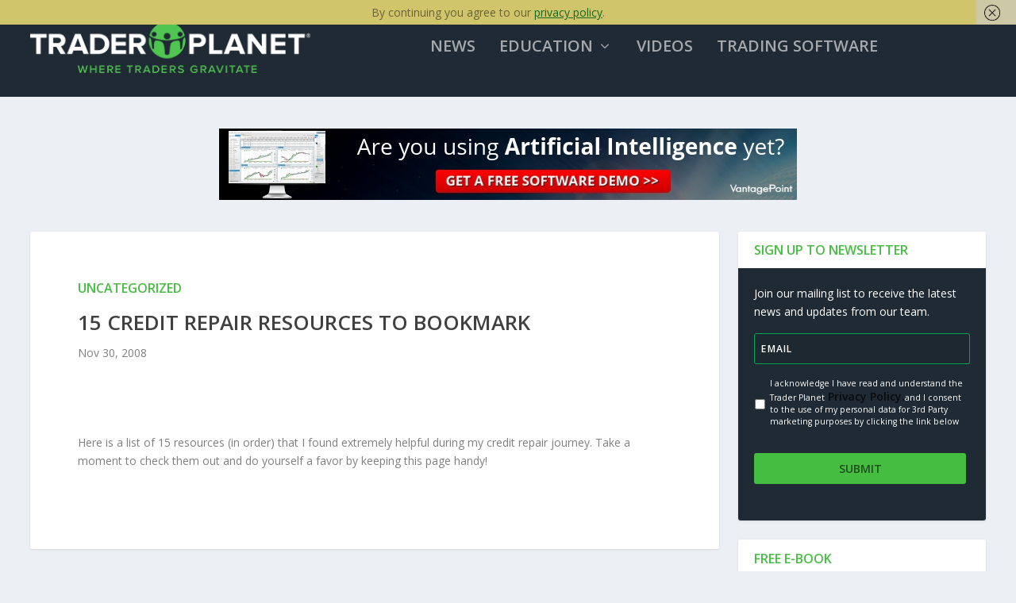

--- FILE ---
content_type: text/css
request_url: https://www.traderplanet.com/wp-content/plugins/gravityforms/css/formsmain.min.css?ver=2.4.8.5
body_size: 11625
content:
.gform_wrapper select,.gform_wrapper textarea{font-size:inherit;font-family:inherit;letter-spacing:normal}.gform_wrapper .gf_progressbar:after,.gform_wrapper ol.validation_list:after{content:""}.gform_wrapper{margin:16px 0;max-width:100%}.gform_wrapper form{text-align:left;max-width:100%;margin:0 auto}.gform_wrapper *,.gform_wrapper :after,.gform_wrapper :before{box-sizing:border-box!important}.gform_wrapper h1,.gform_wrapper h2,.gform_wrapper h3{font-weight:400;border:none;background:0 0}.gform_wrapper input:not([type=radio]):not([type=checkbox]):not([type=submit]):not([type=button]):not([type=image]):not([type=file]){font-size:inherit;font-family:inherit;padding:5px 4px;letter-spacing:normal}.gform_wrapper input[type=image]{border:none!important;padding:0!important;width:auto!important}.gform_wrapper textarea{padding:6px 8px;line-height:1.5;resize:none}.gform_wrapper select{line-height:1.5}.gform_wrapper .ginput_container_multiselect select{background-image:none!important;-webkit-appearance:none;-moz-appearance:none;outline:0}.gform_wrapper ul.gform_fields{margin:0!important;list-style-type:none;display:block}.gform_wrapper ul,html>body .entry ul{text-indent:0}.gform_wrapper form li,.gform_wrapper li{margin-left:0!important;list-style:none!important;overflow:visible}.gform_wrapper ul li.gfield{clear:both}.gform_wrapper ul.gfield_checkbox li,.gform_wrapper ul.gfield_radio li{overflow:hidden}.gform_wrapper form ul.gform_fields.left_label li.gfield,.gform_wrapper form ul.gform_fields.right_label li.gfield,.gform_wrapper ul.gform_fields.left_label li.gfield,.gform_wrapper ul.gform_fields.right_label li.gfield{margin-bottom:14px}.gform_wrapper form ul.left_label li ul.gfield_checkbox li,.gform_wrapper form ul.left_label li ul.gfield_radio li,.gform_wrapper form ul.right_label li ul.gfield_checkbox li,.gform_wrapper form ul.right_label li ul.gfield_radio li,.gform_wrapper ul.left_label li ul.gfield_checkbox li,.gform_wrapper ul.left_label li ul.gfield_radio li,.gform_wrapper ul.right_label li ul.gfield_checkbox li,.gform_wrapper ul.right_label li ul.gfield_radio li{margin-bottom:10px}.gform_wrapper ul li:after,.gform_wrapper ul li:before,.gform_wrapper ul.gform_fields{padding:0;margin:0;overflow:visible}.gform_wrapper select option{padding:2px;display:block}.gform_wrapper .inline{display:inline!important}.gform_wrapper .gform_heading{width:100%;margin-bottom:18px}.gform_wrapper .clear-multi{display:flex}.gform_wrapper .gfield_date_day,.gform_wrapper .gfield_date_year{display:-moz-inline-stack;display:inline-block}.gform_wrapper .gfield_date_day,.gform_wrapper .gfield_date_month,.gform_wrapper .gfield_date_year{flex-direction:row}.gform_wrapper .gfield_date_dropdown_day,.gform_wrapper .gfield_date_dropdown_month,.gform_wrapper .gfield_date_dropdown_year{vertical-align:top;flex-direction:row;margin-right:.5rem}.gform_wrapper .gfield_date_day,.gform_wrapper .gfield_date_month{width:4rem;margin-right:.5rem}.gform_wrapper .gfield_date_day input[type=number],.gform_wrapper .gfield_date_month input[type=number]{width:calc(3rem + 8px)!important}.gform_wrapper .gfield_date_year input[type=number]{width:calc(4rem + 8px)!important}.gform_wrapper .gfield_date_year{width:5rem}.gform_wrapper .gfield_date_day input,.gform_wrapper .gfield_date_month input{width:calc(3rem + 8px)}.gform_wrapper .gfield_date_year input{width:4rem}.gform_wrapper .field_sublabel_above div[class*=gfield_date_].ginput_container label,.gform_wrapper .field_sublabel_below div[class*=gfield_date_].ginput_container label{width:3rem;text-align:center}.gform_wrapper .field_sublabel_above div.gfield_date_year.ginput_container label,.gform_wrapper .field_sublabel_below div.gfield_date_year.ginput_container label{width:4rem}.gform_wrapper .gfield_time_ampm,.gform_wrapper .gfield_time_hour,.gform_wrapper .gfield_time_minute{width:33.333%;flex-direction:row}@media only screen and (min-width:321px){.gform_wrapper .gfield_date_day,.gform_wrapper .gfield_date_month{max-width:4rem}.gform_wrapper .gfield_date_year,.gform_wrapper .gfield_time_ampm{max-width:calc(4rem + .5rem)}.gform_wrapper .gfield_time_hour,.gform_wrapper .gfield_time_minute{max-width:4rem}.gform_wrapper .gfield_time_ampm,.gform_wrapper .gfield_time_hour{max-width:calc(4rem + .5rem)}}.gform_wrapper ul.gform_fields:not(.top_label) .ginput_container_time span{float:left}.gform_wrapper .gfield_time_hour i{font-style:normal!important;font-family:sans-serif!important;width:10px;text-align:center;float:right;margin-top:9%}.gform_wrapper .gfield_time_minute{margin-right:.5rem}.gform_wrapper .gfield_time_hour{margin-right:.25rem}.gform_wrapper .gfield_time_ampm{vertical-align:top;display:-moz-inline-stack;display:inline-block}.gform_wrapper .gfield_time_ampm select{min-width:calc(2rem + 25px);width:calc(3rem + 25px)}.gform_wrapper .gfield_time_ampm_shim{display:block;font-size:.813em;margin:9px 0 1px 1px}.gform_wrapper .gfield_time_hour input,.gform_wrapper .gfield_time_minute input{width:calc(3rem + 8px)}.gform_wrapper .gfield_time_hour input[type=number],.gform_wrapper .gfield_time_minute input[type=number]{width:calc(3rem + 8px)!important}.gform_wrapper .field_sublabel_above div[class*=gfield_time_].ginput_container label,.gform_wrapper .field_sublabel_below div[class*=gfield_time_].ginput_container label{width:3rem;text-align:center}.gform_wrapper .field_hover{border:1px dashed #2175A9;cursor:pointer}.gform_wrapper .field_selected{background-color:#DFEFFF;border:1px solid #C2D7EF}.gform_wrapper .field_name_first,.gform_wrapper .field_name_last,.gform_wrapper .field_name_middle{width:49.5%;display:-moz-inline-stack;display:inline-block;vertical-align:top}.gform_wrapper .ginput_complex.ginput_container{overflow:visible;width:100%}.gform_wrapper label.gfield_label,.gform_wrapper legend.gfield_label{font-weight:700;font-size:inherit}.gform_wrapper .top_label .gfield_label,.gform_wrapper legend.gfield_label{display:-moz-inline-stack;display:inline-block;line-height:1.3;clear:both}.gform_wrapper .top_label .gfield_hide_label{display:none}.gform_wrapper .ginput_complex .ginput_left input:not([type=radio]):not([type=checkbox]):not([type=submit]):not([type=image]):not([type=file]),.gform_wrapper .ginput_complex .ginput_right input:not([type=radio]):not([type=checkbox]):not([type=submit]):not([type=image]):not([type=file]),.gform_wrapper .ginput_complex .ginput_right select,.gform_wrapper .ginput_complex input:not([type=radio]):not([type=checkbox]):not([type=submit]):not([type=image]):not([type=file]),.gform_wrapper .ginput_complex select{width:100%}.gform_wrapper .field_sublabel_above .ginput_complex.ginput_container label,.gform_wrapper .field_sublabel_above div[class*=gfield_date_].ginput_container label,.gform_wrapper .field_sublabel_above div[class*=gfield_time_].ginput_container label,.gform_wrapper .field_sublabel_below .ginput_complex.ginput_container label,.gform_wrapper .field_sublabel_below div[class*=gfield_date_].ginput_container label,.gform_wrapper .field_sublabel_below div[class*=gfield_time_].ginput_container label{display:block;font-size:.813em;letter-spacing:.5pt;white-space:nowrap}.gform_wrapper ul.gfield_checkbox li label,.gform_wrapper ul.gfield_radio li label{display:-moz-inline-stack;display:inline-block;letter-spacing:inherit;vertical-align:middle;cursor:pointer}.gform_wrapper .field_sublabel_above .ginput_complex.ginput_container label,.gform_wrapper .field_sublabel_above div[class*=gfield_time_].ginput_container label{margin:9px 0 1px 1px}.gform_wrapper ul.gform_fields:not(.top_label) .field_sublabel_above .ginput_container.ginput_container_email label,.gform_wrapper ul.gform_fields:not(.top_label) .field_sublabel_above .ginput_container.ginput_container_name label,.gform_wrapper ul.gform_fields:not(.top_label) .field_sublabel_above .ginput_container.ginput_container_password label,.gform_wrapper ul.gform_fields:not(.top_label) .field_sublabel_above .ginput_container.ginput_container_time label{margin-top:0}.gform_wrapper .field_sublabel_below .ginput_complex.ginput_container label,.gform_wrapper .field_sublabel_below div[class*=gfield_time_].ginput_container label{margin:1px 0 9px 1px}.gform_wrapper .top_label .field_sublabel_above label.gfield_label+.ginput_complex.ginput_container,.gform_wrapper .top_label .field_sublabel_above label.gfield_label+div[class*=gfield_time_].ginput_container{margin-top:0}body .gform_wrapper .top_label div.ginput_container{margin-top:8px}body.gform_wrapper div.clear-multi{display:-moz-inline-stack;display:inline-block}body .gform_wrapper ul li.field_description_below div.ginput_container_checkbox,body .gform_wrapper ul li.field_description_below div.ginput_container_radio{margin-top:16px;margin-bottom:0}.gform_wrapper .hidden_label .gfield_label{clip:rect(1px,1px,1px,1px);position:absolute!important;height:1px;width:1px;overflow:hidden}.gfield.left_label,.gfield.right_label{padding-top:10px}.gform_wrapper li.hidden_label input{margin-top:12px}.gform_wrapper .field_sublabel_hidden_label .ginput_complex.ginput_container input[type=text],.gform_wrapper .field_sublabel_hidden_label .ginput_complex.ginput_container select{margin-bottom:12px}.gform_wrapper label.hidden_sub_label,.gform_wrapper label.screen-reader-text{border:0;clip:rect(1px,1px,1px,1px);clip-path:inset(50%);height:1px;margin:-1px;overflow:hidden;padding:0;position:absolute;width:1px;word-wrap:normal!important}.gform_wrapper input.large,.gform_wrapper input.medium,.gform_wrapper input.small,.gform_wrapper select.large,.gform_wrapper select.medium,.gform_wrapper select.small{width:100%}.gform_wrapper input.datepicker_with_icon.large,.gform_wrapper input.datepicker_with_icon.medium,.gform_wrapper input.datepicker_with_icon.small{width:calc(100% - 24px)}.gform_wrapper .gfield_error input.large,.gform_wrapper .gfield_error input.medium,.gform_wrapper .gfield_error input.small,.gform_wrapper .gfield_error select.large,.gform_wrapper .gfield_error select.medium,.gform_wrapper .gfield_error select.small{width:100%}.gform_wrapper .gfield_error input.datepicker_with_icon.large,.gform_wrapper .gfield_error input.datepicker_with_icon.medium,.gform_wrapper .gfield_error input.datepicker_with_icon.small{width:calc(100% - 32px)}.gform_wrapper textarea.small{height:80px;width:100%}.gform_wrapper textarea.medium{height:120px;width:100%}.gform_wrapper textarea.large{height:160px;width:100%}.gform_wrapper h2.gsection_title{margin:0!important;padding:0!important;letter-spacing:normal!important}.gform_wrapper .gsection .gfield_label,.gform_wrapper h2.gsection_title,.gform_wrapper h3.gform_title{font-weight:700;font-size:1.25em}.gform_wrapper h3.gform_title{letter-spacing:normal!important;margin:10px 0 6px}.gform_wrapper li.gfield.field_description_below+li.gsection{margin-top:24px!important}.gform_wrapper span.gform_description{font-weight:400;display:block;width:calc(100% - 16px);margin-bottom:16px}.gform_wrapper .gsection{border-bottom:1px solid #CCC;padding:0 16px 8px 0;margin:28px 0;clear:both}.gform_wrapper ul.gfield_checkbox li input[type=checkbox],.gform_wrapper ul.gfield_radio li input[type=radio]{width:auto!important}.gform_wrapper ul.gfield_checkbox,.gform_wrapper ul.gfield_radio{margin:6px 0;padding:0}.gform_wrapper .gfield_checkbox li label,.gform_wrapper .gfield_radio li label{display:-moz-inline-stack;display:inline-block;padding:0;width:auto;line-height:1.5;font-size:.875em;vertical-align:middle;max-width:85%;white-space:normal}.gform_wrapper .ginput_complex .ginput_cardinfo_left label,.gform_wrapper .ginput_complex .ginput_cardinfo_right label,.gform_wrapper div.charleft{white-space:nowrap!important}.gform_wrapper .gfield_checkbox li label{margin:0}.gform_wrapper .gfield_radio li label{margin:2px 0 0 4px}.gform_wrapper .gfield_checkbox li input,.gform_wrapper .gfield_checkbox li input[type=checkbox],.gform_wrapper .gfield_radio li input[type=radio]{display:-moz-inline-stack;display:inline-block;vertical-align:middle;margin-left:1px}.gform_wrapper .description,.gform_wrapper .gfield_description,.gform_wrapper .gsection_description,.gform_wrapper .instruction{font-size:.813em;line-height:inherit;clear:both;font-family:inherit;letter-spacing:normal}.gform_wrapper .description,.gform_wrapper .gfield_description,.gform_wrapper .gsection_description{padding:0 16px 0 0}.gform_wrapper .field_description_below .gfield_description{padding-top:16px}.gform_wrapper .field_sublabel_above .description,.gform_wrapper .field_sublabel_above .gfield_description,.gform_wrapper .field_sublabel_above .gsection_description{margin-top:9px}.gform_wrapper .top_label .gsection_description{width:100%;margin-bottom:9px}.gform_wrapper .gfield_description{width:100%}.gform_wrapper .description_above .gfield_description{padding:0 0 10px}.gfield_date_year+.gfield_description{padding:0}.gform_wrapper .field_description_below .gfield_consent_description,.gform_wrapper .gfield_consent_description{width:100%;max-height:240px;overflow-y:scroll;border:1px solid #ddd;margin-top:12px;padding:6px 8px;font-size:.688em}.gform_wrapper .gfield_required{color:#790000;margin-left:4px}.gform_wrapper li.gfield.gfield_error,.gform_wrapper li.gfield.gfield_error.gfield_contains_required.gfield_creditcard_warning{background-color:rgba(255,223,224,.25);margin-bottom:6px!important;border-top:1px solid #C89797;border-bottom:1px solid #C89797;padding-bottom:6px;padding-top:8px;box-sizing:border-box}.gform_wrapper li.gfield.gfield_creditcard_warning{padding:16px 16px 14px;border-top:2px solid #790000;border-bottom:4px solid #790000;background-color:rgba(255,223,224,.25);width:calc(100% - 16px)}.gform_wrapper li.gfield.gfield_error.gfield_creditcard_warning{padding:16px 16px 14px}.gform_wrapper li.gfield.gfield_creditcard_warning div.gfield_creditcard_warning_message{font-size:.875em;font-weight:700;font-family:inherit;min-height:25px;color:#790000;max-width:100%;position:relative}.gform_wrapper li.gfield.gfield_creditcard_warning div.gfield_creditcard_warning_message span{display:block;padding:0 0 14px 24px;margin-bottom:16px;line-height:1.5;letter-spacing:.1pt;border-bottom:1px solid #790000;text-transform:uppercase;background-image:url([data-uri]);background-size:1em auto;background-repeat:no-repeat;background-position:left center}.gform_wrapper li.gfield.gfield_error.gfield_creditcard_warning div.gfield_creditcard_warning_message{padding:16px 16px 14px}li.gfield+li.gfield.gfield_creditcard_warning{margin-top:16px!important}.gform_wrapper .top_label .gfield_error{width:calc(100% - 2px)}.gform_wrapper .top_label .gfield_error input.large,.gform_wrapper .top_label .gfield_error select.large,.gform_wrapper .top_label .gfield_error textarea.textarea{width:100%}.gform_wrapper .left_label .gfield_error input.large,.gform_wrapper .left_label .gfield_error select.large,.gform_wrapper .left_label .gfield_error textarea.textarea,.gform_wrapper .right_label .gfield_error input.large,.gform_wrapper .right_label .gfield_error select.large,.gform_wrapper .right_label .gfield_error textarea.textarea{width:70%}.gform_wrapper .gfield_error .gfield_label{color:#790000}.gform_wrapper li.gfield.gfield_error.gfield_contains_required{padding-right:0}.gform_wrapper li.gfield.gfield_error.gfield_contains_required div.gfield_time_ampm.ginput_container,.gform_wrapper li.gfield.gfield_error.gfield_contains_required div.gfield_time_minute.ginput_container{margin-left:0}.gform_wrapper li.gfield.gfield_error.gfield_contains_required div.gfield_description{max-width:100%;padding-right:16px}.gform_wrapper li.gfield.gfield_error.gfield_contains_required div.ginput_container,.gform_wrapper li.gfield.gfield_error.gfield_contains_required label.gfield_label{margin-top:12px}.gform_wrapper li.gfield.gfield_error.gfield_contains_required fieldset legend.gfield_label{position:relative;top:12px}.gform_wrapper div.validation_error{color:#790000;font-size:1em;font-weight:700;margin-bottom:25px;border-top:2px solid #790000;border-bottom:2px solid #790000;padding:16px 0;clear:both;width:100%;text-align:center}.gform_wrapper ol.validation_list{clear:both;width:100%;margin-bottom:25px;color:#790000}.gform_wrapper ol.validation_list li{list-style-type:decimal!important}.gform_wrapper ol.validation_list li a{color:#790000}.gform_wrapper div#error{margin-bottom:25px}.gform_wrapper table.gfield_list tbody tr td.gfield_list_icons{vertical-align:middle!important}.gform_wrapper li.gfield fieldset{margin:0;padding:0;display:block;position:relative;width:100%}.gform_wrapper li.gfield fieldset>*{width:auto}.gform_wrapper li.gfield fieldset legend.gfield_label{width:100%;line-height:32px}div.gf_page_steps+div.validation_error{margin-top:16px}.gform_wrapper div.gfield_description.validation_error{color:#790000;font-weight:700;font-size:.875em;line-height:1.2;margin-bottom:16px}.gform_wrapper .validation_message{color:#790000;font-weight:700;letter-spacing:normal}.gform_wrapper li.gfield_error input:not([type=radio]):not([type=checkbox]):not([type=submit]):not([type=button]):not([type=image]):not([type=file]),.gform_wrapper li.gfield_error textarea{border:1px solid #790000}.gform_wrapper li.gfield_error div.ginput_complex.ginput_container label,.gform_wrapper li.gfield_error ul.gfield_checkbox,.gform_wrapper li.gfield_error ul.gfield_radio{color:#790000}.gform_wrapper .gform_footer{padding:16px 0 10px;margin:16px 0 0;clear:both;width:100%}.gform_wrapper .gform_footer input.button,.gform_wrapper .gform_footer input[type=submit],.gform_wrapper .gform_page_footer input.button,.gform_wrapper .gform_page_footer input[type=submit]{font-size:1em;width:100%;margin:0 0 16px}.gform_wrapper .gform_footer a.gform_save_link,.gform_wrapper .gform_page_footer a.gform_save_link{font-size:1em;display:block;text-align:center}.gform_wrapper .gform_footer input[type=image]{padding:0;width:auto!important;background:0 0!important;border:none!important;margin:0 auto 16px!important;display:block;max-width:100%}.gform_wrapper .ginput_complex .ginput_full,.gform_wrapper .ginput_complex .ginput_left,.gform_wrapper .ginput_complex .ginput_right{min-height:45px}.gform_wrapper .gfield_error .ginput_complex .ginput_full input[type=email],.gform_wrapper .gfield_error .ginput_complex .ginput_full input[type=number],.gform_wrapper .gfield_error .ginput_complex .ginput_full input[type=password],.gform_wrapper .gfield_error .ginput_complex .ginput_full input[type=tel],.gform_wrapper .gfield_error .ginput_complex .ginput_full input[type=text],.gform_wrapper .gfield_error .ginput_complex .ginput_full input[type=url],.gform_wrapper .gfield_error .ginput_complex .ginput_full select,.gform_wrapper .ginput_complex .ginput_full input[type=email],.gform_wrapper .ginput_complex .ginput_full input[type=number],.gform_wrapper .ginput_complex .ginput_full input[type=password],.gform_wrapper .ginput_complex .ginput_full input[type=tel],.gform_wrapper .ginput_complex .ginput_full input[type=text],.gform_wrapper .ginput_complex .ginput_full input[type=url]{width:100%}.gform_wrapper .gfield_checkbox li,.gform_wrapper .gfield_radio li{position:relative;margin:0 0 16px;line-height:1.2}.gchoice_select_all,.gform_wrapper ul.gfield_checkbox li input[type=checkbox]:checked+label,.gform_wrapper ul.gfield_radio li input[type=radio]:checked+label{font-weight:700}.gform_wrapper input.datepicker.datepicker_with_icon{margin-right:4px!important;display:-moz-inline-stack;display:inline-block}.gform_wrapper .gf_hidden,.gform_wrapper .gform_hidden,.gform_wrapper input.gform_hidden,.gform_wrapper input[type=hidden]{display:none!important;max-height:1px!important;overflow:hidden}.gform_wrapper .gf_invisible,.gform_wrapper .gfield_visibility_hidden{visibility:hidden;position:absolute;left:-9999px}.gform_wrapper .ginput_full br,.gform_wrapper .ginput_left br,.gform_wrapper .ginput_right br{display:none!important}.gform_wrapper ul.gfield_checkbox li,.gform_wrapper ul.gfield_radio li{padding:0!important}.gform_wrapper ul.gfield_radio li input+input{margin-left:4px}.gform_wrapper ul.gfield_radio li input[value=gf_other_choice]{margin-right:6px;margin-top:4px}.gform_wrapper .gfield_description+.gform_wrapper .gfield_description.validation_message{margin-top:6px}.gform_wrapper .ginput_container.ginput_list+.gfield_description.validation_message{margin-top:0}.gform_wrapper li.gfield_html{max-width:100%}.gform_wrapper .gfield_html.gfield_no_follows_desc{margin-top:10px}body .gform_wrapper ul li.gfield.gfield_html img{max-width:100%!important}.gform_wrapper .gform_ajax_spinner{padding-left:10px}.gform_validation_container,.gform_wrapper .gform_validation_container,body .gform_wrapper .gform_body ul.gform_fields li.gfield.gform_validation_container,body .gform_wrapper li.gform_validation_container,body .gform_wrapper ul.gform_fields li.gfield.gform_validation_container{display:none!important;position:absolute!important;left:-9000px}.gform_wrapper .gfield_captcha_input_container{padding-top:3px}.gform_wrapper .simple_captcha_small input{width:64px}.gform_wrapper .simple_captcha_medium input{width:96px}.gform_wrapper .simple_captcha_large input{width:128px}.gform_wrapper .gform_wrapper .left_label .simple_captcha_small,.gform_wrapper .left_label .simple_captcha_large,.gform_wrapper .left_label .simple_captcha_medium,.gform_wrapper .right_label .simple_captcha_large,.gform_wrapper .right_label .simple_captcha_medium,.gform_wrapper .right_label .simple_captcha_small{margin-left:32%}.gform_wrapper .gfield_captcha_container img.gfield_captcha{border:none!important;background:0 0!important;float:none!important;margin:0!important;padding:0!important}.gform_wrapper .left_label .math_large,.gform_wrapper .left_label .math_medium,.gform_wrapper .left_label .math_small,.gform_wrapper .left_label div.charleft,.gform_wrapper .right_label .math_large,.gform_wrapper .right_label .math_medium,.gform_wrapper .right_label .math_small,.gform_wrapper .right_label div.charleft{margin-left:32%}.gform_wrapper .math_small input{width:70px}.gform_wrapper .math_medium input{width:510px}.gform_wrapper .math_large input{width:612px}.gform_wrapper div.charleft{font-size:.688em;margin-top:4px;color:#767676;width:92%!important}.gform_wrapper div.charleft[style]{width:92%!important}.gform_wrapper div.charleft.ginput_counter_tinymce{border:1px solid #eee;border-width:1px 0 0;padding:4px 9px;width:100%!important}.gform_wrapper div.charleft.warningTextareaInfo{color:#767676}.gform_wrapper div.charleft.ginput_counter_error{color:red}.gform_wrapper li.gf_hide_charleft div.charleft{display:none!important}.gf_submission_limit_message{color:#790000;font-size:1.375em}.gform_wrapper .ginput_price{filter:alpha(opacity=70);-moz-opacity:.7;-khtml-opacity:.7;opacity:.7}.gform_wrapper span.ginput_total{color:#060;font-size:inherit}.gform_wrapper .top_label span.ginput_total{margin:8px 0}.gform_wrapper span.ginput_product_price_label{margin-right:2px}.gform_wrapper span.ginput_product_price{color:#900}.gform_wrapper span.ginput_quantity_label{margin-left:10px;margin-right:2px}.gform_wrapper input.ginput_quantity[type=text]{width:3rem}.gform_wrapper input.ginput_quantity[type=number]{width:4rem}.gform_wrapper .gform_page_footer{margin:14px 0;width:100%;border-top:1px dotted #CCC;padding:16px 0 0;clear:both}.gform_wrapper .gform_page_footer.left_label,.gform_wrapper .gform_page_footer.right_label{padding:16px 0 0 29%}.gform_wrapper .gform_page_footer .button.gform_next_button,.gform_wrapper .gform_page_footer .button.gform_previous_button{display:-moz-inline-stack;display:inline-block}.gform_wrapper .gform_page_footer .button.gform_previous_button{margin-bottom:8px}.gform_wrapper .gf_progressbar_wrapper{clear:both;width:100%;margin:0 0 16px;padding:0 0 16px}.gform_wrapper .gf_progressbar_wrapper h3.gf_progressbar_title{font-size:.813em;line-height:1!important;margin:0 0 8px 12px!important;padding:0!important;clear:both;filter:alpha(opacity=60);-moz-opacity:.6;-khtml-opacity:.6;opacity:.6}.gform_wrapper .gf_progressbar{padding:10px;position:relative;background-color:rgba(0,0,0,.1);-moz-border-radius:25px;-webkit-border-radius:25px;border-radius:25px;-webkit-box-shadow:inset 0 0 1px 1px rgba(0,0,0,.05);-moz-box-shadow:inset 0 0 1px 1px rgba(0,0,0,.05);box-shadow:inset 0 0 1px 1px rgba(0,0,0,.05);width:100%}.gform_wrapper .gf_progressbar_percentage{height:24px;text-align:right;font-family:helvetica,arial,sans-serif;font-size:.813em!important;text-shadow:0 1px 1px rgba(0,0,0,.5);z-index:999;vertical-align:middle;background:repeating-linear-gradient(-45deg,rgba(0,0,0,0),rgba(0,0,0,0) 10px,rgba(0,0,0,.1) 10px,rgba(0,0,0,.1) 20px),linear-gradient(to bottom,rgba(0,0,0,0),rgba(0,0,0,.3));border-radius:20px 4px 4px 20px}.gform_wrapper .gf_progressbar:after{display:block;width:100%;z-index:990;height:24px;margin-top:-24px;background-color:rgba(0,0,0,.1);-webkit-box-shadow:inset 0 0 2px 2px rgba(0,0,0,.05);-moz-box-shadow:inset 0 0 2px 2px rgba(0,0,0,.05);box-shadow:inset 0 0 2px 2px rgba(0,0,0,.05);border-radius:20px}.gform_wrapper .gf_progressbar_percentage.percentbar_100{border-top-right-radius:20px;border-bottom-right-radius:20px}.gform_wrapper .gf_progressbar_percentage span{display:block;width:auto;float:right;margin-right:5px;margin-left:5px;line-height:1.8}.gform_wrapper .gf_progressbar_percentage.percentbar_0 span{color:#959595;text-shadow:none;float:none!important;margin-left:12px;word-wrap:normal}.gform_wrapper .percentbar_blue{background-color:#036493;color:#FFF}.gform_wrapper .percentbar_gray{background-color:#7C7C7C;color:#FFF}.gform_wrapper .percentbar_green{background-color:#88B831;color:#FFF}.gform_wrapper .percentbar_orange{background-color:#FF7120;color:#FFF}.gform_wrapper .percentbar_red{background-color:#FF2A1A;color:#FFF}.gform_wrapper .gf_page_steps{width:100%;margin:0 0 8px;padding:0 0 4px;border-bottom:1px dotted #CCC}.gform_wrapper .gf_step{width:100%;margin:24px 24px 24px 0;font-size:.875em;height:14px;line-height:1.25!important;filter:alpha(opacity=20);-moz-opacity:.2;-khtml-opacity:.2;opacity:.2;font-family:inherit}.gform_wrapper .gf_step span.gf_step_number{font-size:1.25em;font-family:arial,sans-serif;margin-right:4px}.gform_wrapper .gf_step span.gf_step_label,.gform_wrapper .gf_step span.gf_step_number{display:-moz-inline-stack;display:inline-block;vertical-align:middle}.gform_wrapper .gf_step.gf_step_active{filter:alpha(opacity=100);-moz-opacity:1;-khtml-opacity:1;opacity:1}.gform_wrapper .gf_step_clear{display:block;clear:both;height:1px;overflow:hidden}.gform_wrapper .gfield_password_strength{border:1px solid #DDD;margin-top:18px;margin-bottom:18px;line-height:1.8;padding:10px 5px;text-align:center;background-color:#EEE;border-bottom:3px solid #DDD}.gform_wrapper ul.top_label li.gfield.gfield_error.gfield_contains_required .gfield_password_strength{margin-right:16px}.gform_wrapper ul.left_label li.gfield .gfield_password_strength,.gform_wrapper ul.right_label li.gfield .gfield_password_strength{margin-top:18px;margin-bottom:18px;width:100%}.gform_wrapper .gfield_password_strength.bad{background-color:#FFB78C;border-color:#FF853C;border-bottom:3px solid #FF853C}.gform_wrapper .gfield_password_strength.good{background-color:#FFEC8b;border-color:#FC0;border-bottom:3px solid #FC0}.gform_wrapper .gfield_password_strength.mismatch,.gform_wrapper .gfield_password_strength.short{background-color:#FFA0A0;border-color:#f04040;border-bottom:3px solid #f04040}.gform_wrapper .gfield_password_strength.strong{background-color:#C3FF88;border-color:#8DFF1C;border-bottom:3px solid #8DFF1C}.gform_wrapper table.gfield_list,.gform_wrapper table.gfield_list caption,.gform_wrapper table.gfield_list tbody,.gform_wrapper table.gfield_list td,.gform_wrapper table.gfield_list tfoot,.gform_wrapper table.gfield_list th,.gform_wrapper table.gfield_list thead,.gform_wrapper table.gfield_list tr{margin:0;padding:0;border:0;font:inherit;vertical-align:baseline}.gform_wrapper table.gfield_list{border-spacing:0;border-collapse:collapse;table-layout:auto!important}.gfield_repeater_buttons{padding-top:15px}.gform_wrapper table.gfield_list thead th{font-weight:700;text-align:left}.gform_wrapper table.gfield_list colgroup{width:100%;display:block}.gform_wrapper li.gfield.gfield_error table.gfield_list thead th{color:#790000}.gform_wrapper table.gfield_list thead,.gform_wrapper table.gfield_list tr{padding:0;margin:0}.gform_wrapper table.gfield_list td,.gform_wrapper table.gfield_list th{padding:4px 0}.gform_wrapper ul.gform_fields:not(.top_label) table.gfield_list th{padding:0 0 4px}.gform_wrapper table.gfield_list td+td,.gform_wrapper table.gfield_list th+th{padding:0 0 0 16px}.gform_wrapper .gfield_list,.gform_wrapper .gfield_list td.gfield_list_cell input{width:100%}.gfield_icon_disabled{cursor:default!important;filter:alpha(opacity=60);-moz-opacity:.6;-khtml-opacity:.6;opacity:.6}.gform_wrapper table.gfield_list tr td.gfield_list_icons{width:48px!important;padding:0 0 0 4px!important;box-sizing:border-box}.gform_wrapper table.gfield_list td.gfield_list_icons img{display:-moz-inline-stack;display:inline-block;vertical-align:middle}.gform_wrapper .gform_card_icon_container{margin:8px 0 6px;height:32px}.gform_wrapper div.gform_card_icon{margin-right:4px;text-indent:-9000px;background-image:url(../images/gf-creditcard-icons.png);background-repeat:no-repeat;width:36px;height:32px;float:left}.gform_wrapper .gform_card_icon_container.gform_card_icon_style1 div.gform_card_icon.gform_card_icon_visa{background-position:0 0}.gform_wrapper .gform_card_icon_container.gform_card_icon_style1 div.gform_card_icon.gform_card_icon_selected.gform_card_icon_visa{background-position:0 -32px}.gform_wrapper .gform_card_icon_container.gform_card_icon_style1 div.gform_card_icon.gform_card_icon_inactive.gform_card_icon_visa{background-position:0 -64px}.gform_wrapper .gform_card_icon_container.gform_card_icon_style1 div.gform_card_icon.gform_card_icon_mastercard{background-position:-36px 0}.gform_wrapper .gform_card_icon_container.gform_card_icon_style1 div.gform_card_icon.gform_card_icon_selected.gform_card_icon_mastercard{background-position:-36px -32px}.gform_wrapper .gform_card_icon_container.gform_card_icon_style1 div.gform_card_icon.gform_card_icon_inactive.gform_card_icon_mastercard{background-position:-36px -64px}.gform_wrapper .gform_card_icon_container.gform_card_icon_style1 div.gform_card_icon.gform_card_icon_amex{background-position:-72px 0}.gform_wrapper .gform_card_icon_container.gform_card_icon_style1 div.gform_card_icon.gform_card_icon_selected.gform_card_icon_amex{background-position:-72px -32px}.gform_wrapper .gform_card_icon_container.gform_card_icon_style1 div.gform_card_icon.gform_card_icon_inactive.gform_card_icon_amex{background-position:-72px -64px}.gform_wrapper .gform_card_icon_container.gform_card_icon_style1 div.gform_card_icon.gform_card_icon_discover{background-position:-108px 0}.gform_wrapper .gform_card_icon_container.gform_card_icon_style1 div.gform_card_icon.gform_card_icon_selected.gform_card_icon_discover{background-position:-108px -32px}.gform_wrapper .gform_card_icon_container.gform_card_icon_style1 div.gform_card_icon.gform_card_icon_inactive.gform_card_icon_discover{background-position:-108px -64px}.gform_wrapper .gform_card_icon_container.gform_card_icon_style1 div.gform_card_icon.gform_card_icon_maestro{background-position:-144px 0}.gform_wrapper .gform_card_icon_container.gform_card_icon_style1 div.gform_card_icon.gform_card_icon_selected.gform_card_icon_maestro{background-position:-144px -32px}.gform_wrapper .gform_card_icon_container.gform_card_icon_style1 div.gform_card_icon.gform_card_icon_inactive.gform_card_icon_maestro{background-position:-144px -64px}.gform_wrapper .gform_card_icon_container.gform_card_icon_style1 div.gform_card_icon.gform_card_icon_jcb{background-position:-180px 0}.gform_wrapper .gform_card_icon_container.gform_card_icon_style1 div.gform_card_icon.gform_card_icon_selected.gform_card_icon_jcb{background-position:-180px -32px}.gform_wrapper .gform_card_icon_container.gform_card_icon_style1 div.gform_card_icon.gform_card_icon_inactive.gform_card_icon_jcb{background-position:-180px -64px}.gform_wrapper .gform_card_icon_container.gform_card_icon_style2 div.gform_card_icon.gform_card_icon_visa{background-position:0 -192px}.gform_wrapper .gform_card_icon_container.gform_card_icon_style2 div.gform_card_icon.gform_card_icon_selected.gform_card_icon_visa{background-position:0 -224px}.gform_wrapper .gform_card_icon_container.gform_card_icon_style2 div.gform_card_icon.gform_card_icon_inactive.gform_card_icon_visa{background-position:0 -256px}.gform_wrapper .gform_card_icon_container.gform_card_icon_style2 div.gform_card_icon.gform_card_icon_mastercard{background-position:-36px -192px}.gform_wrapper .gform_card_icon_container.gform_card_icon_style2 div.gform_card_icon.gform_card_icon_selected.gform_card_icon_mastercard{background-position:-36px -224px}.gform_wrapper .gform_card_icon_container.gform_card_icon_style2 div.gform_card_icon.gform_card_icon_inactive.gform_card_icon_mastercard{background-position:-36px -256px}.gform_wrapper .gform_card_icon_container.gform_card_icon_style2 div.gform_card_icon.gform_card_icon_amex{background-position:-72px -192px}.gform_wrapper .gform_card_icon_container.gform_card_icon_style2 div.gform_card_icon.gform_card_icon_selected.gform_card_icon_amex{background-position:-72px -224px}.gform_wrapper .gform_card_icon_container.gform_card_icon_style2 div.gform_card_icon.gform_card_icon_inactive.gform_card_icon_amex{background-position:-72px -256px}.gform_wrapper .gform_card_icon_container.gform_card_icon_style2 div.gform_card_icon.gform_card_icon_discover{background-position:-108px -192px}.gform_wrapper .gform_card_icon_container.gform_card_icon_style2 div.gform_card_icon.gform_card_icon_selected.gform_card_icon_discover{background-position:-108px -224px}.gform_wrapper .gform_card_icon_container.gform_card_icon_style2 div.gform_card_icon.gform_card_icon_inactive.gform_card_icon_discover{background-position:-108px -256px}.gform_wrapper .gform_card_icon_container.gform_card_icon_style2 div.gform_card_icon.gform_card_icon_maestro{background-position:-144px -192px}.gform_wrapper .gform_card_icon_container.gform_card_icon_style2 div.gform_card_icon.gform_card_icon_selected.gform_card_icon_maestro{background-position:-144px -224px}.gform_wrapper .gform_card_icon_container.gform_card_icon_style2 div.gform_card_icon.gform_card_icon_inactive.gform_card_icon_maestro{background-position:-144px -256px}.gform_wrapper .gform_card_icon_container.gform_card_icon_style2 div.gform_card_icon.gform_card_icon_jcb{background-position:-180px -192px}.gform_wrapper .gform_card_icon_container.gform_card_icon_style2 div.gform_card_icon.gform_card_icon_selected.gform_card_icon_jcb{background-position:-180px -224px}.gform_wrapper .gform_card_icon_container.gform_card_icon_style2 div.gform_card_icon.gform_card_icon_inactive.gform_card_icon_jcb{background-position:-180px -256px}.gform_card_icon_container input[type=radio]#gform_payment_method_creditcard{float:left;position:relative;top:4px!important}.gform_wrapper .ginput_complex .ginput_cardinfo_right{min-width:85px!important}.gform_wrapper .ginput_complex span.ginput_cardextras{display:block;overflow:hidden}.gform_wrapper .ginput_complex .ginput_cardinfo_left span.ginput_card_expiration_container{position:relative;display:block;min-width:160px!important}.gform_wrapper .ginput_complex .ginput_cardinfo_left span.ginput_card_expiration_container select{margin-bottom:8px}.gform_wrapper .ginput_complex .ginput_cardinfo_right input.ginput_card_security_code{max-width:50%!important}.gform_wrapper .ginput_complex .ginput_cardinfo_right span.ginput_card_security_code_icon{width:32px;height:23px;background-image:url(../images/gf-creditcard-icons.png);background-repeat:no-repeat;background-position:0 -128px;position:relative;top:-1px;left:6px;display:-moz-inline-stack;display:inline-block}.gform_wrapper .gform_fileupload_multifile .gform_drop_area{padding:24px;border:1px dashed #CCC;text-align:center;color:#AAA;margin-bottom:16px;background:rgba(0,0,0,.02);-webkit-border-radius:4px;-moz-border-radius:4px;border-radius:4px}.gform_wrapper span.gform_drop_instructions{display:block;margin-bottom:8px}.gform_delete{vertical-align:middle;cursor:pointer}.gform_wrapper .copy_values_option_container .copy_values_enabled{width:auto}.gform_wrapper li.field_sublabel_above .ginput_complex input[type=text]{margin-bottom:1px}.gform_wrapper .form_saved_message{margin:1em auto;padding:3em 2em;width:99%;font-size:1em;line-height:1.8;color:rgba(49,112,143,1);background-color:rgba(227,243,243,1);text-align:center;-webkit-border-radius:2px;-moz-border-radius:2px;border-radius:2px}.gform_wrapper .form_saved_message form{text-align:center}.form_saved_message p.resume_form_link_wrapper{background-color:rgba(255,255,255,1);display:inline-block;padding:1em;-webkit-border-radius:2px;-moz-border-radius:2px;border-radius:2px;max-width:98%!important;overflow:hidden;-webkit-box-shadow:0 3px 2px 0 rgba(66,103,126,.2);-moz-box-shadow:0 3px 2px 0 rgba(66,103,126,.2);box-shadow:0 3px 2px 0 rgba(66,103,126,.2)}.form_saved_message a.resume_form_link{word-wrap:break-word;text-decoration:none;color:rgba(47,99,126,1)}.form_saved_message .form_saved_message_emailform{margin:1em 0 0}.form_saved_message label.form_saved_label{position:absolute;left:-9000px}div.form_saved_message div.form_saved_message_emailform form input[type=text]{margin-bottom:.25em}div.form_saved_message div.form_saved_message_emailform form input{margin:.75em auto 0;display:inline-block}div.form_saved_message div.form_saved_message_emailform form input[type=email]{padding:calc(.75em - 1px)!important;width:24em;max-width:98%!important;font-size:1em;background-color:rgba(255,255,255,1);border:1px solid rgba(145,175,199,1);color:rgba(66,66,66,1);-webkit-border-radius:2px;-moz-border-radius:2px;border-radius:2px;-webkit-appearance:none;-moz-appearance:none;-webkit-box-shadow:inset 0 0 5px 0 rgba(238,238,238,1);-moz-box-shadow:inset 0 0 5px 0 rgba(238,238,238,1);box-shadow:inset 0 0 5px 0 rgba(238,238,238,1)}div.form_saved_message div.form_saved_message_emailform form input[type=submit]{padding:.75em 1em;font-size:1em;line-height:1;background-color:rgba(145,175,199,1);border:1px solid rgba(145,175,199,1);color:rgba(255,255,25566,1);text-transform:uppercase;-webkit-border-radius:2px;-moz-border-radius:2px;border-radius:2px;-webkit-appearance:none;-moz-appearance:none}@media only screen and (max-width:640px){div.form_saved_message div.form_saved_message_emailform form input[type=email],div.form_saved_message div.form_saved_message_emailform form input[type=submit]{display:block;width:98%}}.form_saved_message .form_saved_message_emailform .validation_message{color:#790000;font-weight:700;padding:2em}.form_saved_message_sent{margin:1em auto;padding:3em 2em;width:99%;font-size:1em;background-color:rgba(233,255,217,1);color:rgba(60,118,61,1);text-align:center;-webkit-border-radius:2px;-moz-border-radius:2px;border-radius:2px;box-sizing:border-box}.form_saved_message_sent .saved_message_email,.form_saved_message_sent .saved_message_success{font-weight:700;display:block;line-height:2}.form_saved_message_sent .saved_message_email{word-wrap:break-word;text-decoration:underline}body #content .entry-content .gform_wrapper form .gform_body .gform_fields .gfield .ginput_container #recaptcha_widget_div #recaptcha_area .recaptchatable tbody tr td .recaptcha_input_area,body .gform_wrapper form .gform_body .gform_fields .gfield .ginput_container #recaptcha_widget_div #recaptcha_area .recaptchatable tbody tr td .recaptcha_input_area{line-height:1!important}body .gform_wrapper img.ui-datepicker-trigger{width:17px!important;height:16px!important;display:-moz-inline-stack;display:inline-block}body .gform_wrapper img.add_list_item,body .gform_wrapper img.delete_list_item{display:-moz-inline-stack;display:inline-block;margin-top:-2px}.gform_wrapper ul li.gfield.field_sublabel_above.field_description_below+li.gfield{margin-top:16px}.gform_wrapper li.gfield ul.gfield_radio li input[type=radio]+input[type=text]{width:45.25%}.gform_wrapper table.recaptchatable{table-layout:auto}.gform_wrapper ul.gform_fields:not(.top_label) div.ginput_container_captcha{margin-left:29%}.gfield .wp-editor-container{border:1px solid #ddd}.gfield .wp-switch-editor{border-color:#ddd}.gfield .html-active .switch-html,.gfield .tmce-active .switch-tmce{border-bottom-color:#f5f5f5}.gfield .mce-edit-area iframe{width:99.9%!important;margin:0!important}body .gform_wrapper ul li.gfield{margin-top:16px;padding-top:0}body .gform_wrapper ul.gfields li.gfield label.gfield_label{margin-bottom:0!important;padding-bottom:0!important}body .gform_wrapper div.gform_body ul.gform_fields li.gfield.gfield_html{line-height:inherit}body .gform_wrapper div.gform_body ul.gform_fields li.gfield.gfield_html ul li,body .gform_wrapper form div.gform_body ul.gform_fields li.gfield.gfield_html ul li{list-style-type:disc!important;margin:0 0 8px;overflow:visible;padding-left:0}body .gform_wrapper div.gform_body ul.gform_fields li.gfield.gfield_html ul,body .gform_wrapper form div.gform_body ul.gform_fields li.gfield.gfield_html ul{list-style-type:disc!important;margin:16px 0 16px 28px!important;padding-left:0}body .gform_wrapper div.gform_body ul.gform_fields li.gfield.gfield_html ol li,body .gform_wrapper form div.gform_body ul.gform_fields li.gfield.gfield_html ol li{list-style-type:decimal!important;overflow:visible;margin:0 0 8px;padding-left:0}body .gform_wrapper div.gform_body ul.gform_fields li.gfield.gfield_html ol,body .gform_wrapper form div.gform_body ul.gform_fields li.gfield.gfield_html ol{list-style-type:decimal!important;margin:16px 0 18px 32px;padding-left:0}body .gform_wrapper div.gform_body ul.gform_fields li.gfield.gfield_html ol li ul,body .gform_wrapper form div.gform_body ul.gform_fields li.gfield.gfield_html ol li ul li{list-style-type:disc!important;padding-left:0}body .gform_wrapper div.gform_body ul.gform_fields li.gfield.gfield_html ol li ul{margin:16px 0 16px 16px}body .gform_wrapper form div.gform_body ul.gform_fields li.gfield.gfield_html ol li ul li{margin:0 0 8px}body .gform_wrapper div.gform_body ul.gform_fields li.gfield.gfield_html dl{margin:0 0 18px;padding-left:0}body .gform_wrapper div.gform_body ul.gform_fields li.gfield.gfield_html dl dt{font-weight:700}body .gform_wrapper div.gform_body ul.gform_fields li.gfield.gfield_html dl dd{margin:0 0 16px 18px}.gform_wrapper span.gf_clear_span{display:block;height:1px;overflow:hidden;width:100%;float:none;clear:both;margin-top:-1px}.gform_wrapper .chosen-container{position:relative;display:inline-block;vertical-align:middle;font-size:13px;-webkit-user-select:none;-moz-user-select:none;-ms-user-select:none;user-select:none}.gform_wrapper .chosen-container *{-webkit-box-sizing:border-box;box-sizing:border-box}.gform_wrapper .chosen-container .chosen-drop{position:absolute;top:100%;z-index:1010;width:100%;border:1px solid #aaa;border-top:0;background:#fff;-webkit-box-shadow:0 4px 5px rgba(0,0,0,.15);box-shadow:0 4px 5px rgba(0,0,0,.15);display:none}.gform_wrapper .chosen-container.chosen-with-drop .chosen-drop{display:block}.gform_wrapper .chosen-container a{cursor:pointer}.gform_wrapper .chosen-container .chosen-single .group-name,.gform_wrapper .chosen-container .search-choice .group-name{margin-right:4px;overflow:hidden;white-space:nowrap;text-overflow:ellipsis;font-weight:400;color:#999}.gform_wrapper .chosen-container .chosen-single .group-name:after,.gform_wrapper .chosen-container .search-choice .group-name:after{content:":";padding-left:2px;vertical-align:top}.gform_wrapper .chosen-container-single .chosen-single{position:relative;display:block;overflow:hidden;padding:0 0 0 8px;height:25px;border:1px solid #aaa;border-radius:5px;background-color:#fff;background:-webkit-gradient(linear,left top,left bottom,color-stop(20%,#fff),color-stop(50%,#f6f6f6),color-stop(52%,#eee),to(#f4f4f4));background:linear-gradient(#fff 20%,#f6f6f6 50%,#eee 52%,#f4f4f4 100%);background-clip:padding-box;-webkit-box-shadow:0 0 3px #fff inset,0 1px 1px rgba(0,0,0,.1);box-shadow:0 0 3px #fff inset,0 1px 1px rgba(0,0,0,.1);color:#444;text-decoration:none;white-space:nowrap;line-height:24px}.gform_wrapper .chosen-container-single .chosen-single input[type=text]{cursor:pointer;opacity:0;position:absolute;width:0}.gform_wrapper .chosen-container-single .chosen-default{color:#999}.gform_wrapper .chosen-container-single .chosen-single span{display:block;overflow:hidden;margin-right:26px;text-overflow:ellipsis;white-space:nowrap}.gform_wrapper .chosen-container-single .chosen-single-with-deselect span{margin-right:38px}.gform_wrapper .chosen-container-single .chosen-single abbr{position:absolute;top:6px;right:26px;display:block;width:12px;height:12px;background:url(chosen-sprite.png) -42px 1px no-repeat;font-size:1px}.gform_wrapper .chosen-container-single .chosen-single abbr:hover,.gform_wrapper .chosen-container-single.chosen-disabled .chosen-single abbr:hover{background-position:-42px -10px}.gform_wrapper .chosen-container-single .chosen-single div{position:absolute;top:0;right:0;display:block;width:18px;height:100%}.gform_wrapper .chosen-container-single .chosen-single div b{display:block;width:100%;height:100%;background:url(chosen-sprite.png) 0 2px no-repeat}.gform_wrapper .chosen-container-single .chosen-search{position:relative;z-index:1010;margin:0;padding:3px 4px;white-space:nowrap}.gform_wrapper .chosen-container-single .chosen-search input[type=text]{margin:1px 0;padding:4px 20px 4px 5px;width:100%;height:auto;outline:0;border:1px solid #aaa;background:url(chosen-sprite.png) 100% -20px no-repeat;font-size:1em;font-family:sans-serif;line-height:normal;border-radius:0}.gform_wrapper .chosen-container-single .chosen-drop{margin-top:-1px;border-radius:0 0 4px 4px;background-clip:padding-box}.gform_wrapper .chosen-container-single.chosen-container-single-nosearch .chosen-search{position:absolute;opacity:0;pointer-events:none}.gform_wrapper .chosen-container .chosen-results{color:#444;position:relative;overflow-x:hidden;overflow-y:auto;margin:0 4px 4px 0;padding:0 0 0 4px;max-height:240px;-webkit-overflow-scrolling:touch}.gform_wrapper .chosen-container .chosen-results li{display:none;margin:0;padding:5px 6px;list-style:none;line-height:15px;word-wrap:break-word;-webkit-touch-callout:none}.gform_wrapper .chosen-container .chosen-results li.active-result{display:list-item;cursor:pointer}.gform_wrapper .chosen-container .chosen-results li.disabled-result{display:list-item;color:#ccc;cursor:default}.gform_wrapper .chosen-container .chosen-results li.highlighted{background-color:#3875d7;background-image:-webkit-gradient(linear,left top,left bottom,color-stop(20%,#3875d7),color-stop(90%,#2a62bc));background-image:linear-gradient(#3875d7 20%,#2a62bc 90%);color:#fff}.gform_wrapper .chosen-container .chosen-results li.no-results{color:#777;display:list-item;background:#f4f4f4}.gform_wrapper .chosen-container .chosen-results li.group-result{display:list-item;font-weight:700;cursor:default}.gform_wrapper .chosen-container .chosen-results li.group-option{padding-left:15px}.gform_wrapper .chosen-container .chosen-results li em{font-style:normal;text-decoration:underline}.gform_wrapper .chosen-container-multi .chosen-choices{position:relative;overflow:hidden;margin:0;padding:0 5px;width:100%;height:auto;border:1px solid #aaa;background-color:#fff;background-image:-webkit-gradient(linear,left top,left bottom,color-stop(1%,#eee),color-stop(15%,#fff));background-image:linear-gradient(#eee 1%,#fff 15%);cursor:text}.gform_wrapper .chosen-container-multi .chosen-choices li{float:left;list-style:none}.gform_wrapper .chosen-container-multi .chosen-choices li.search-field{margin:0;padding:0;white-space:nowrap}.gform_wrapper .chosen-container-multi .chosen-choices li.search-field input[type=text]{margin:1px 0;padding:0;height:25px;outline:0;border:0!important;background:0 0!important;-webkit-box-shadow:none;box-shadow:none;color:#999;font-size:100%;font-family:sans-serif;line-height:normal;border-radius:0;width:25px}.gform_wrapper .chosen-container-multi .chosen-choices li.search-choice{position:relative;margin:3px 5px 3px 0;padding:3px 20px 3px 5px;border:1px solid #aaa;max-width:100%;border-radius:3px;background-color:#eee;background-image:-webkit-gradient(linear,left top,left bottom,color-stop(20%,#f4f4f4),color-stop(50%,#f0f0f0),color-stop(52%,#e8e8e8),to(#eee));background-image:linear-gradient(#f4f4f4 20%,#f0f0f0 50%,#e8e8e8 52%,#eee 100%);background-size:100% 19px;background-repeat:repeat-x;background-clip:padding-box;-webkit-box-shadow:0 0 2px #fff inset,0 1px 0 rgba(0,0,0,.05);box-shadow:0 0 2px #fff inset,0 1px 0 rgba(0,0,0,.05);color:#333;line-height:13px;cursor:default}.gform_wrapper .chosen-container-multi .chosen-choices li.search-choice span{word-wrap:break-word}.gform_wrapper .chosen-container-multi .chosen-choices li.search-choice .search-choice-close{position:absolute;top:4px;right:3px;display:block;width:12px;height:12px;background:url(chosen-sprite.png) -42px 1px no-repeat;font-size:1px}.gform_wrapper .chosen-container-multi .chosen-choices li.search-choice .search-choice-close:hover{background-position:-42px -10px}.gform_wrapper .chosen-container-multi .chosen-choices li.search-choice-disabled{padding-right:5px;border:1px solid #ccc;background-color:#e4e4e4;background-image:-webkit-gradient(linear,left top,left bottom,color-stop(20%,#f4f4f4),color-stop(50%,#f0f0f0),color-stop(52%,#e8e8e8),to(#eee));background-image:linear-gradient(#f4f4f4 20%,#f0f0f0 50%,#e8e8e8 52%,#eee 100%);color:#666}.gform_wrapper .chosen-container-multi .chosen-choices li.search-choice-focus{background:#d4d4d4}.gform_wrapper .chosen-container-multi .chosen-choices li.search-choice-focus .search-choice-close{background-position:-42px -10px}.gform_wrapper .chosen-container-multi .chosen-results{margin:0;padding:0}.gform_wrapper .chosen-container-multi .chosen-drop .result-selected{display:list-item;color:#ccc;cursor:default}.gform_wrapper .chosen-container-active .chosen-single{border:1px solid #5897fb;-webkit-box-shadow:0 0 5px rgba(0,0,0,.3);box-shadow:0 0 5px rgba(0,0,0,.3)}.gform_wrapper .chosen-container-active.chosen-with-drop .chosen-single{border:1px solid #aaa;border-bottom-right-radius:0;border-bottom-left-radius:0;background-image:-webkit-gradient(linear,left top,left bottom,color-stop(20%,#eee),color-stop(80%,#fff));background-image:linear-gradient(#eee 20%,#fff 80%);-webkit-box-shadow:0 1px 0 #fff inset;box-shadow:0 1px 0 #fff inset}.gform_wrapper .chosen-container-active.chosen-with-drop .chosen-single div{border-left:none;background:0 0}.gform_wrapper .chosen-container-active.chosen-with-drop .chosen-single div b{background-position:-18px 2px}.gform_wrapper .chosen-container-active .chosen-choices{border:1px solid #5897fb;-webkit-box-shadow:0 0 5px rgba(0,0,0,.3);box-shadow:0 0 5px rgba(0,0,0,.3)}.gform_wrapper .chosen-container-active .chosen-choices li.search-field input[type=text]{color:#222!important}.gform_wrapper .chosen-disabled{opacity:.5!important;cursor:default}.gform_wrapper .chosen-disabled .chosen-choices .search-choice .search-choice-close,.gform_wrapper .chosen-disabled .chosen-single{cursor:default}.gform_wrapper .chosen-rtl{text-align:right}.gform_wrapper .chosen-rtl .chosen-single{overflow:visible;padding:0 8px 0 0}.gform_wrapper .chosen-rtl .chosen-single span{margin-right:0;margin-left:26px;direction:rtl}.gform_wrapper .chosen-rtl .chosen-single-with-deselect span{margin-left:38px}.gform_wrapper .chosen-rtl .chosen-single div{right:auto;left:3px}.gform_wrapper .chosen-rtl .chosen-single abbr{right:auto;left:26px}.gform_wrapper .chosen-rtl .chosen-choices li{float:right}.gform_wrapper .chosen-rtl .chosen-choices li.search-field input[type=text]{direction:rtl}.gform_wrapper .chosen-rtl .chosen-choices li.search-choice{margin:3px 5px 3px 0;padding:3px 5px 3px 19px}.gform_wrapper .chosen-rtl .chosen-choices li.search-choice .search-choice-close{right:auto;left:4px}.gform_wrapper .chosen-rtl.chosen-container-single .chosen-results{margin:0 0 4px 4px;padding:0 4px 0 0}.gform_wrapper .chosen-rtl .chosen-results li.group-option{padding-right:15px;padding-left:0}.gform_wrapper .chosen-rtl.chosen-container-active.chosen-with-drop .chosen-single div{border-right:none}.gform_wrapper .chosen-rtl .chosen-search input[type=text]{padding:4px 5px 4px 20px;background:url(chosen-sprite.png) -30px -20px no-repeat;direction:rtl}.gform_wrapper .chosen-rtl.chosen-container-single .chosen-single div b{background-position:6px 2px}.gform_wrapper .chosen-rtl.chosen-container-single.chosen-with-drop .chosen-single div b{background-position:-12px 2px}@media only screen and (-webkit-min-device-pixel-ratio:1.5),only screen and (min-resolution:144dpi),only screen and (min-resolution:1.5dppx){.gform_wrapper .chosen-container .chosen-results-scroll-down span,.gform_wrapper .chosen-container .chosen-results-scroll-up span,.gform_wrapper .chosen-container-multi .chosen-choices .search-choice .search-choice-close,.gform_wrapper .chosen-container-single .chosen-search input[type=text],.gform_wrapper .chosen-container-single .chosen-single abbr,.gform_wrapper .chosen-container-single .chosen-single div b,.gform_wrapper .chosen-rtl .chosen-search input[type=text]{background-image:url(chosen-sprite@2x.png)!important;background-size:52px 37px!important;background-repeat:no-repeat!important}}body .gform_wrapper .chosen-container a.chosen-single{border-radius:inherit}body .gform_wrapper ul.chosen-results li{line-height:inherit}@media only screen and (max-width:641px){.gform_wrapper .chosen-container.chosen-container-single[style],.gform_wrapper div.chosen-container.chosen-container-multi[style]{width:100%!important}.gform_wrapper input:not([type=radio]):not([type=checkbox]):not([type=image]):not([type=file]){line-height:2;min-height:2rem}.gform_wrapper textarea{line-height:1.5}.gform_wrapper .chosen-container-single .chosen-single{height:40px;line-height:2.8}.gform_wrapper .chosen-container-single .chosen-single div b{position:relative;top:10px}.gform_wrapper .chosen-container.chosen-container-multi ul.chosen-choices li.search-choice,.gform_wrapper .chosen-container.chosen-container-multi ul.chosen-choices li.search-field{width:100%;line-height:inherit;float:none}.gform_wrapper .chosen-container.chosen-container-multi ul.chosen-choices li.search-choice span{margin-bottom:0}.gform_wrapper .chosen-container-multi .chosen-choices li.search-choice .search-choice-close{top:calc(50% - 6px)}.gform_wrapper .ginput_container span:not(.ginput_price){margin-bottom:8px;display:block}.gform_wrapper li.field_sublabel_below .ginput_complex{margin-top:12px!important}.gform_wrapper ul.gfield_checkbox li label,.gform_wrapper ul.gfield_radio li label{width:85%;cursor:pointer}}@media only screen and (max-width:761px),(min-device-width:768px) and (max-device-width:1023px){.gform_wrapper ul.gform_fields li.gfield.gfield_error+li.gfield.gfield_error{margin-top:32px}.gform_wrapper table.gfield_list{border:0}.gform_wrapper table.gfield_list thead{position:absolute;top:-9999px;left:-9999px}.gform_wrapper table.gfield_list tr{margin-bottom:10px;display:block;background:#fff;position:relative;border:1px solid #CCC;border-top:2px solid #CCC;border-bottom:4px solid #CCC}.gform_wrapper table.gfield_list td{display:block;margin-left:8px;margin-right:8px}.gform_wrapper table.gfield_list td.gfield_list_icons{border-bottom:0;margin:16px 0 0!important}.gform_wrapper ul.gform_fields.form_sublabel_above table.gfield_list td:before,.gform_wrapper ul.gform_fields.form_sublabel_below table.gfield_list td:after{content:attr(data-label);font-size:.875em;letter-spacing:.5pt;white-space:nowrap;display:block;clear:both}.gform_wrapper ul.gform_fields.form_sublabel_above table.gfield_list td:before{margin:8px 0 3px 8px}.gform_wrapper ul.gform_fields.form_sublabel_below table.gfield_list td:after{margin:3px 0 8px 8px}.gform_wrapper table.gfield_list td+td,.gform_wrapper table.gfield_list th+th{padding:4px 0 0}.gform_wrapper table.gfield_list tr.gfield_list_row_even,.gform_wrapper table.gfield_list tr.gfield_list_row_odd{margin:16px 0}.gform_wrapper table.gfield_list tr,.gform_wrapper table.gfield_list tr.gfield_list_row_odd:first-child{padding-top:12px}.gform_wrapper table.gfield_list tr td.gfield_list_icons{width:100%!important;padding:0 4px 4px!important;background-color:#EEE}.gform_wrapper table.gfield_list tr td.gfield_list_icons img.add_list_item{margin:12px 0 0 16px!important}.gform_wrapper table.gfield_list tr td.gfield_list_icons img.delete_list_item{margin:12px 0 0 8px!important}.gform_wrapper .gform_footer a.gform_save_link,.gform_wrapper .gform_page_footer a.gform_save_link{margin-left:0}.gform_wrapper .gfield_list td.gfield_list_cell input{width:calc(100% - 16px);margin-left:8px;margin-right:8px}}@media only screen and (min-width:641px){.gform_wrapper .gform_body{width:100%}.gform_wrapper.gform_validation_error .gform_body ul li.gfield.gfield_error:not(.gf_left_half):not(.gf_right_half){max-width:calc(100% - 16px)!important}.gform_wrapper .gfield_checkbox li,.gform_wrapper .gfield_radio li{margin:0 0 8px;line-height:1.3}.gform_wrapper .gsection{margin:28px 16px 28px 0}.gform_wrapper ul.gform_fields:not(.top_label) .gfield_label{float:left;width:29%;padding-right:16px;margin-bottom:16px}.gform_wrapper .right_label .gfield_label{text-align:right}.gform_wrapper .left_label .gfield_description,.gform_wrapper .right_label .gfield_description{width:70%}.gform_wrapper form ul.left_label li ul.gfield_checkbox li,.gform_wrapper form ul.left_label li ul.gfield_radio li,.gform_wrapper form ul.right_label li ul.gfield_checkbox li,.gform_wrapper form ul.right_label li ul.gfield_radio li,.gform_wrapper ul.left_label li ul.gfield_checkbox li,.gform_wrapper ul.left_label li ul.gfield_radio li,.gform_wrapper ul.right_label li ul.gfield_checkbox li,.gform_wrapper ul.right_label li ul.gfield_radio li{margin-bottom:10px}.gform_wrapper .left_label .gfield_description,.gform_wrapper .left_label .instruction,.gform_wrapper .right_label .gfield_description,.gform_wrapper .right_label .instruction{margin-left:29%}.gform_wrapper ul.gform_fields:not(.top_label) .gsection .gsection_description{margin-left:0;padding-top:4px;padding-left:0;line-height:1.5}.gform_wrapper form ul.gform_fields:not(.top_label) li.gfield_html_formatted{margin-left:29%!important;width:70%}.gform_wrapper ul.gform_fields:not(.top_label) ul.gfield_checkbox,.gform_wrapper ul.gform_fields:not(.top_label) ul.gfield_radio{overflow:hidden}.gform_wrapper .left_label div.ginput_complex,.gform_wrapper .right_label div.ginput_complex{width:70%;margin-left:29%}.gform_wrapper .left_label input.small,.gform_wrapper .left_label select.small,.gform_wrapper .right_label input.small,.gform_wrapper .right_label select.small{width:15%}.gform_wrapper .left_label input.medium,.gform_wrapper .left_label select.medium,.gform_wrapper .right_label input.medium,.gform_wrapper .right_label select.medium{width:calc(35% - 8px)}.gform_wrapper .left_label input.large,.gform_wrapper .left_label select.large,.gform_wrapper .left_label textarea.large,.gform_wrapper .left_label textarea.medium,.gform_wrapper .left_label textarea.small,.gform_wrapper .right_label input.large,.gform_wrapper .right_label select.large,.gform_wrapper .right_label textarea.large,.gform_wrapper .right_label textarea.medium,.gform_wrapper .right_label textarea.small{width:70%}.gform_wrapper ul.gform_fields:not(.top_label) .ginput_list{width:70%;margin-left:29%!important}.gform_wrapper .top_label .gfield_list{width:100%}.gform_wrapper .left_label .gf_list_one_column,.gform_wrapper .right_label .gf_list_one_column{width:45%}.gform_wrapper .top_label .gf_list_one_column{width:46%}.gform_wrapper .left_label li.hidden_label input,.gform_wrapper .right_label li.hidden_label input{margin-left:3.7%}.gform_wrapper .left_label li.gfield .gfield_password_strength,.gform_wrapper .right_label li.gfield .gfield_password_strength{margin-left:29%}.gform_wrapper .top_label input.small,.gform_wrapper .top_label select.small{width:25%}.gform_wrapper .top_label input.medium,.gform_wrapper .top_label select.medium{width:calc(50% - 8px)}.gform_wrapper.gform_validation_error .top_label input.medium,.gform_wrapper.gform_validation_error .top_label select.medium{width:50%}.gform_wrapper .hidden_label input.large,.gform_wrapper .hidden_label select.large,.gform_wrapper .top_label input.large,.gform_wrapper .top_label select.large{width:100%}.gform_wrapper .top_label input.large.datepicker,.gform_wrapper .top_label input.medium.datepicker,.gform_wrapper .top_label input.small.datepicker{width:auto}.gform_wrapper textarea.small{height:80px;width:100%}.gform_wrapper textarea.medium{height:160px;width:100%}.gform_wrapper textarea.large{height:320px;width:100%}.gform_wrapper .gfield_error .ginput_complex .ginput_left,.gform_wrapper .gfield_error .ginput_complex .ginput_right,.gform_wrapper .ginput_complex .ginput_cardinfo_left{width:50%}.gform_wrapper .ginput_complex .ginput_left,.gform_wrapper .ginput_complex .ginput_right{width:50%;display:-moz-inline-stack;display:inline-block;vertical-align:top;margin:0 -4px 0 0}.gform_wrapper .ginput_container_password .ginput_right{padding-left:8px}.gform_wrapper .ginput_complex .ginput_cardinfo_left,.gform_wrapper .ginput_complex .ginput_cardinfo_right{min-height:43px;position:relative;float:left}.gform_wrapper .ginput_complex select.ginput_card_expiration.ginput_card_expiration_month,.gform_wrapper .ginput_complex select.ginput_card_expiration.ginput_card_expiration_year{width:47%!important;display:-moz-inline-stack;display:inline-block}.gform_wrapper .ginput_complex .ginput_cardinfo_left select.ginput_card_expiration.ginput_card_expiration_month{margin-right:4px}.gform_wrapper .gf_step{width:auto;display:-moz-inline-stack;display:inline-block;margin:16px 32px 16px 0}.gform_wrapper .gform_footer input.button,.gform_wrapper .gform_footer input[type=image],.gform_wrapper .gform_footer input[type=submit]{display:-moz-inline-stack;display:inline-block}.gform_wrapper .gform_footer input[type=image]{vertical-align:middle}.gform_wrapper .gform_footer a.gform_save_link,.gform_wrapper .gform_page_footer a.gform_save_link{font-size:1em;margin-left:16px;display:-moz-inline-stack;display:inline-block}.gform_wrapper .gform_footer input.button,.gform_wrapper .gform_footer input[type=submit],.gform_wrapper .gform_page_footer input.button,.gform_wrapper .gform_page_footer input[type=submit]{font-size:1em;width:auto;margin:0 16px 0 0}.gform_wrapper ul.gform_fields li.gfield{padding-right:16px}.gform_wrapper .ginput_complex .ginput_left{padding-right:8px}.gform_wrapper .left_label .ginput_complex.ginput_container_address:after{content:"";display:block}.gform_wrapper .ginput_complex.ginput_container_address .ginput_left{margin-right:8px}.gform_wrapper .ginput_complex.ginput_container_address .ginput_right{margin-right:-8px;padding-right:8px}.gform_wrapper .ginput_complex.ginput_container_address span.ginput_full+span.ginput_right{padding-right:8px!important;margin-right:8px}.gform_wrapper .ginput_complex.ginput_container_address span.ginput_right+span.ginput_left{padding-right:8px!important;margin-right:-8px}.gform_wrapper .ginput_complex.ginput_container_address span.ginput_right+span.ginput_left.address_zip{margin-right:8px}.gform_wrapper .gfield_error .ginput_container{padding-right:0}.gform_wrapper ul.top_label li.gfield.gfield_error.gfield_contains_required .gfield_password_strength{margin:18px 0}.gform_wrapper .gform_footer:not(.top_label){padding:16px 0 10px;margin-left:29%;width:70%}.top_label div.ginput_complex.ginput_container.gf_name_has_1,.top_label div.ginput_complex.ginput_container.gf_name_has_2,.top_label div.ginput_complex.ginput_container.gf_name_has_3{width:calc(100% + 15px)}.top_label div.ginput_complex.ginput_container.gf_name_has_4{width:calc(100% + 13px)}.top_label div.ginput_complex.ginput_container.gf_name_has_5{width:calc(100% + 14px)}ul.gform_fields:not(.top_label) div.ginput_complex.ginput_container.gf_name_has_1,ul.gform_fields:not(.top_label) div.ginput_complex.ginput_container.gf_name_has_2,ul.gform_fields:not(.top_label) div.ginput_complex.ginput_container.gf_name_has_3{width:calc(70% + 15px);margin-left:29%}ul.gform_fields:not(.top_label) li.gfield.gfield_error div.ginput_complex.ginput_container.gf_name_has_1,ul.gform_fields:not(.top_label) li.gfield.gfield_error div.ginput_complex.ginput_container.gf_name_has_2,ul.gform_fields:not(.top_label) li.gfield.gfield_error div.ginput_complex.ginput_container.gf_name_has_3{width:calc(70% + 24px)}ul.gform_fields:not(.top_label) div.ginput_complex.ginput_container.gf_name_has_4{width:calc(70% + 13px);margin-left:29%}ul.gform_fields:not(.top_label) div.ginput_complex.ginput_container.gf_name_has_5{width:calc(70% + 14px);margin-left:29%}div.ginput_container_name span{display:-moz-inline-stack;display:inline-block;vertical-align:top;padding-right:16px;margin-right:-4px}div.ginput_complex.ginput_container.gf_name_has_1 span{width:100%}div.ginput_complex.ginput_container.gf_name_has_2 span{width:50%}div.ginput_complex.ginput_container.gf_name_has_3 span{width:33.3%}div.ginput_complex.ginput_container.gf_name_has_4 span{width:25%}div.ginput_complex.ginput_container.gf_name_has_5 span{width:19.95%}.gform_wrapper ul.gform_fields:not(.top_label) li.gfield.gfield_error div.ginput_complex.ginput_container.gf_name_has_1 span{width:99.75%!important}.gform_wrapper ul.gform_fields:not(.top_label) li.gfield.gfield_error div.ginput_complex.ginput_container.gf_name_has_2 span{width:49.75%!important}.gform_wrapper ul.gform_fields:not(.top_label) li.gfield.gfield_error div.ginput_complex.ginput_container.gf_name_has_3 span{width:33%!important}.gform_wrapper ul.gform_fields:not(.top_label) li.gfield.gfield_error div.ginput_complex.ginput_container.gf_name_has_4 span{width:24.75%!important}.gform_wrapper ul.gform_fields:not(.top_label) li.gfield.gfield_error div.ginput_complex.ginput_container.gf_name_has_5 span{width:19.75%!important}html div.ginput_complex.ginput_container.gf_name_has_2 span:first-child,html div.ginput_complex.ginput_container.gf_name_has_3 span:first-child,html div.ginput_complex.ginput_container.gf_name_has_4 span:first-child,html div.ginput_complex.ginput_container.gf_name_has_5 span:first-child{margin-left:0!important}.gform_wrapper .top_label .ginput_complex.ginput_container.ginput_container_email{width:calc(100% + 15px)}.gform_wrapper ul.gform_fields:not(.top_label) div.ginput_complex.ginput_container.ginput_container_email{width:calc(70% + 16px);margin-left:29%}.gform_wrapper ul.gform_fields:not(.top_label) li.gfield.gfield_error div.ginput_complex.ginput_container.ginput_container_email{width:calc(70% + 17px)}li.gfield.gfield_error .gform_wrapper ul.gform_fields:not(.top_label) li.gfield.gfield_error .ginput_complex.ginput_container.ginput_container_email{width:calc(70% + 8px)!important}.gform_wrapper .ginput_complex.ginput_container.ginput_container_email .ginput_left,.gform_wrapper .ginput_complex.ginput_container.ginput_container_email .ginput_right{padding-right:16px}.gform_wrapper ul.left_label li.gfield .gfield_password_strength,.gform_wrapper ul.right_label li.gfield .gfield_password_strength{width:70%}.gform_wrapper .ginput_complex span.ginput_left+input.gform_hidden+span.ginput_left{padding-right:0}.gform_wrapper .ginput_complex span.ginput_left.address_country{margin-right:0}html:not([dir=rtl]) .gform_wrapper ul.gform_fields:not(.top_label) .clear-multi,html:not([dir=rtl]) .gform_wrapper ul.gform_fields:not(.top_label) .gfield_description,html:not([dir=rtl]) .gform_wrapper ul.gform_fields:not(.top_label) .ginput_container:not(.ginput_container_time):not(.ginput_container_date){width:70%;margin-left:29%}.gform_wrapper .gf_progressbar{width:calc(100% - 16px)}.gform_wrapper ul.gform_fields:not(.top_label) .gform_fileupload_multifile .gform_drop_area{margin-left:29%;width:70%}body .gform_wrapper span.ginput_left.address_city+input.gform_hidden+span.ginput_left.address_country{width:calc(50% - 8px);margin-right:0}.gform_wrapper ul.gform_fields:not(.top_label) .ginput_container.ginput_recaptcha{margin-left:29%!important}.gform_wrapper .gform_page_footer .button.gform_previous_button{margin-bottom:0}.gform_wrapper .gform_page_footer .button.gform_button,.gform_wrapper .gform_page_footer .button.gform_next_button{margin-right:10px}body .gform_wrapper select.medium.gfield_select+div.chosen-container-multi[style],body .gform_wrapper select.medium.gfield_select+div.chosen-container-single[style]{width:calc(50% - 8px)!important}body .gform_wrapper select.large.gfield_select+div.chosen-container-multi[style],body .gform_wrapper select.large.gfield_select+div.chosen-container-single[style]{width:100%!important}body .gform_wrapper select.small.gfield_select+div.chosen-container-multi[style],body .gform_wrapper select.small.gfield_select+div.chosen-container-single[style]{width:25%!important}}.gfield_repeater_cell>.gfield_repeater_wrapper{background-color:rgba(1,1,1,.02);padding:10px 20px;border-radius:8px;border-bottom:1px solid rgba(238,238,238,1)}.gfield_repeater_wrapper input{border:1px solid rgba(197,198,197,1);border-radius:4px}.gfield_repeater_wrapper .gfield_repeater_wrapper{margin-top:10px}.gfield_repeater_buttons .add_repeater_item_text,.gfield_repeater_buttons .remove_repeater_item_text{min-width:100px;height:30px;background:rgba(242,242,242,.5);transition:all .3s cubic-bezier(.67,.17,.4,.83);font-size:12px;color:rgba(117,117,117,1);border-radius:20px;margin-right:10px;margin-bottom:5px;border:1px solid rgba(117,117,117,.4);font-weight:400}.gfield_repeater_buttons .add_repeater_item_plus,.gfield_repeater_buttons .remove_repeater_item_minus{width:22px;height:22px;background:rgba(242,242,242,.5);transition:all .3s cubic-bezier(.67,.17,.4,.83);font-size:16px;color:rgba(117,117,117,1);border-radius:50%;margin:10px 5px 0;border:1px solid rgba(117,117,117,.4);font-weight:700;padding:0 0 5px}.gfield_repeater_buttons button.gfield_icon_disabled{cursor:default;filter:alpha(opacity=30);-moz-opacity:.3;-khtml-opacity:.3;opacity:.3}.gfield_repeater_buttons button.gfield_icon_disabled:hover{background:rgba(242,242,242,.5);color:rgba(117,117,117,1);border:1px solid rgba(117,117,117,.4)}.gfield_repeater_buttons button:hover{background:rgba(250,250,250,1);color:#374750;border:1px solid rgba(117,117,117,1)}.gfield_repeater_cell>.gfield_repeater_wrapper{border-left:8px solid rgba(241,241,241,1);box-shadow:0 1px 1px 0 rgba(0,0,0,.06),0 2px 1px -1px rgba(0,0,0,.06),0 1px 5px 0 rgba(0,0,0,.06)}.gfield_repeater_buttons .add_repeater_item_text:focus,.gfield_repeater_buttons .remove_repeater_item_text:focus{outline:0}.gfield_repeater_item .gfield_repeater_cell .gfield_required{color:#c32121}.gform_wrapper .gfield_repeater_cell label{color:#9b9a9a;font-weight:400;font-size:14px;padding-top:8px}.gfield_repeater_value .gfield_repeater_value .gfield_repeater_cell{padding-bottom:20px;padding-top:0}div .gfield_repeater_cell{margin-top:5px}.gfield_repeater .gfield_repeater_items .gfield_repeater_item:not(:last-child){border-bottom:2px solid #e0e0e6;padding-bottom:20px;margin-bottom:20px;margin-right:10px}.gfield_repeater_value>.gfield_repeater{border-left:8px solid rgba(54,86,102,.1);background-color:rgba(1,1,1,.02);padding:10px 20px;border-radius:8px;border-bottom:1px solid rgba(238,238,238,1);margin:10px}.gfield_repeater_cell .gfield_repeater_value:not(:first-child){color:rgba(117,117,117,.7);border:1px solid rgba(197,198,197,1);border-radius:4px;margin-right:10px;padding-left:10px;background-color:rgba(240,240,240,1)}.gfield_repeater .gfield_repeater_items,.gfield_repeater_items .gfield_repeater_cell:not(:first-child){padding-top:5px}.gfield_repeater .gfield_label{color:rgba(35,40,45,1);font-size:16px;font-weight:600}.gfield_repeater_value .gfield_label,.gfield_repeater_value .gfield_repeater_value .gfield_repeater_item:first-child{padding-bottom:0}